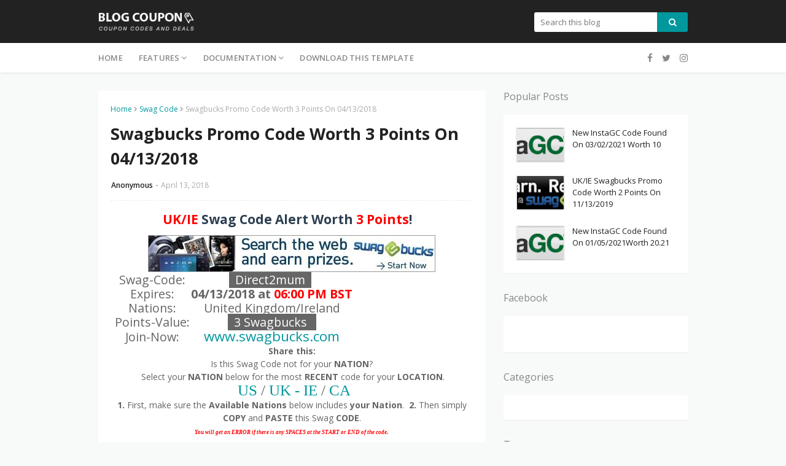

--- FILE ---
content_type: text/javascript; charset=UTF-8
request_url: http://www.iwantcodes.com/feeds/posts/default/-/Swag%20Code?alt=json-in-script&max-results=3&callback=jQuery112402185569586029532_1769335145575&_=1769335145576
body_size: 3157
content:
// API callback
jQuery112402185569586029532_1769335145575({"version":"1.0","encoding":"UTF-8","feed":{"xmlns":"http://www.w3.org/2005/Atom","xmlns$openSearch":"http://a9.com/-/spec/opensearchrss/1.0/","xmlns$blogger":"http://schemas.google.com/blogger/2008","xmlns$georss":"http://www.georss.org/georss","xmlns$gd":"http://schemas.google.com/g/2005","xmlns$thr":"http://purl.org/syndication/thread/1.0","id":{"$t":"tag:blogger.com,1999:blog-970769378895629704"},"updated":{"$t":"2025-03-11T09:51:37.993-07:00"},"category":[{"term":"Swag Code"},{"term":"Others"},{"term":"New Irazoo Code"},{"term":"InboxDollars Winit Code"},{"term":"Gifthulk Bonus Code"},{"term":"Prizerebel Promo Code"},{"term":"Stealth Swag Code"},{"term":"New Earnably Code"},{"term":"InstaGC Point Booster Code"},{"term":"Grabpoints Promo Code"},{"term":"Brand New Swagbucks Code"},{"term":"Code"},{"term":"Irazoo Promo Code"},{"term":"Todays Code"},{"term":"Swagbucks Promo Code"},{"term":"Swagbucks Tips"},{"term":"Tips"},{"term":"Irazoo"},{"term":"New  Earnably Code"},{"term":"Perk Codes"},{"term":"PointsPrizes Coupon Code"}],"title":{"type":"text","$t":"I want Codes"},"subtitle":{"type":"html","$t":""},"link":[{"rel":"http://schemas.google.com/g/2005#feed","type":"application/atom+xml","href":"http:\/\/www.iwantcodes.com\/feeds\/posts\/default"},{"rel":"self","type":"application/atom+xml","href":"http:\/\/www.blogger.com\/feeds\/970769378895629704\/posts\/default\/-\/Swag+Code?alt=json-in-script\u0026max-results=3"},{"rel":"alternate","type":"text/html","href":"http:\/\/www.iwantcodes.com\/search\/label\/Swag%20Code"},{"rel":"hub","href":"http://pubsubhubbub.appspot.com/"},{"rel":"next","type":"application/atom+xml","href":"http:\/\/www.blogger.com\/feeds\/970769378895629704\/posts\/default\/-\/Swag+Code\/-\/Swag+Code?alt=json-in-script\u0026start-index=4\u0026max-results=3"}],"author":[{"name":{"$t":"I Want Codes"},"uri":{"$t":"http:\/\/www.blogger.com\/profile\/09162743725470195636"},"email":{"$t":"noreply@blogger.com"},"gd$image":{"rel":"http://schemas.google.com/g/2005#thumbnail","width":"16","height":"16","src":"https:\/\/img1.blogblog.com\/img\/b16-rounded.gif"}}],"generator":{"version":"7.00","uri":"http://www.blogger.com","$t":"Blogger"},"openSearch$totalResults":{"$t":"1168"},"openSearch$startIndex":{"$t":"1"},"openSearch$itemsPerPage":{"$t":"3"},"entry":[{"id":{"$t":"tag:blogger.com,1999:blog-970769378895629704.post-2352061876625733342"},"published":{"$t":"2020-07-09T10:51:00.001-07:00"},"updated":{"$t":"2020-07-09T10:51:19.333-07:00"},"category":[{"scheme":"http://www.blogger.com/atom/ns#","term":"Swag Code"}],"title":{"type":"text","$t":"CA Swagbucks Promo Code Worth 2 Points On 07\/09\/2020"},"content":{"type":"html","$t":"\u003Cdiv class=\"coupon\"\u003E\n\u003Cdiv class=\"container\"\u003E\n\u003Ch3 style=\"text-align: center;\"\u003E\n\u003Cspan style=\"color: red;\"\u003E\n CA\u003C\/span\u003E Stealth Swag Code\u0026nbsp;Alert\u0026nbsp;Worth\u0026nbsp;\u003Cspan\nstyle=\"color: red;\"\u003E2  Points\u003C\/span\u003E!\u0026nbsp;\u0026nbsp;\u0026nbsp;\u003C\/h3\u003E\n\u003C\/div\u003E\n\u003Cdiv style=\"text-align: center;\"\u003E\n\u003Ca href=\"http:\/\/www.swagbucks.com\/refer\/revived86\" rel=\"nofollow\"\u003E\u003Cimg\nalt=\"Free Gift cards \" border=\"0\" data-original-height=\"60\"\ndata-original-width=\"468\"\nsrc=\"https:\/\/blogger.googleusercontent.com\/img\/b\/R29vZ2xl\/AVvXsEiLuxJvypmpa-_KY6MsvJTUNlw5ncUwZerctjesuyZG-a5t1X3dtXZfB-_zRHwKY3PzbiHJMLauAq6r8mwIWiawX6mVZ83Hd0s2NbfHG8GgOn5mbr4dRrbrBDsYAfzY2_s8Hi_QWw-rEWY\/s1600\/swagbucks+codes.jpg\"\nstyle=\"background: none; border-image: none; border-radius: 0px;\nborder: currentColor; box-shadow: 0px 0px 0px transparent; padding:\n0px; position: relative; vertical-align: bottom;\" title=\"Join\nSwagbucks Free\" \/\u003E\u003C\/a\u003E\u003Cbr \/\u003E\nEveryone\u0026nbsp;has a unique \u003Cspan style=\"color: red;\"\u003E\u003Cstrong\u003EStealth\nSwag Code\u003C\/strong\u003E\u003C\/span\u003E. Just\u0026nbsp;\u003Cstrong\u003ECLICK\u003C\/strong\u003E\nthe\u003Cstrong\u003E\u0026nbsp;LINK\u003C\/strong\u003E beside the\nCode\u0026nbsp;\u003Cstrong\u003EHINT\u003C\/strong\u003E to find yours. The Stealth code\nwill\u0026nbsp;be\u0026nbsp;\u003Cstrong\u003E\n\nStealthcode-XXXX\u003C\/strong\u003E, with the \u003Cstrong\u003EXXXX \u003C\/strong\u003Ebeing\ndifferent for everyone. \u003Cbr \/\u003E\n\u003Ctable style=\"font-size: 140%;\"\u003E\u003Ctbody\u003E\n\u003Ctr\u003E\u003Ctd class=\"p_label\"\u003E\u0026nbsp;Swag-Code Hint:\u003C\/td\u003E\u003Ctd class=\"p_value\np_code\"\u003E\u003Cdiv class=\"p_dynamic_code\"\u003E\n\u003Cdiv class=\"p_dynamic_code_hint\"\u003E\n\u003Cspan class=\"p_dynamic_code_form\" style=\"background-color: #666666;\ncolor: white;\"\u003E\u0026nbsp;\n\nStealthcode-XXXX\u0026nbsp;\u003C\/span\u003E\u003Cspan class=\"p_dynamic_code_form\"\nstyle=\"background-color: white;\"\u003E\u0026nbsp;(\u003Ca\nhref=\"https:\/\/www.swagbucks.com\/shop-ca\/callitspring.com-coupons\"\nrel=\"nofollow\"\u003EClick HERE for Your Code\u003C\/a\u003E)\u003C\/span\u003E\u003C\/div\u003E\n\u003C\/div\u003E\n\u003C\/td\u003E\n      \u003C\/tr\u003E\n\u003Ctr\u003E\n          \u003Ctd class=\"p_label\"\u003E\u0026nbsp;Expires:\u003C\/td\u003E\n          \u003Ctd class=\"p_value p_valid_at\"\u003E\u003Cb\u003E\n07\/09\/2020 at \u003Cspan style=\"color: red;\"\u003E03:00 PM EST \u003C\/span\u003E\u003C\/b\u003E\u003C\/td\u003E\n      \u003C\/tr\u003E\n\u003Ctr\u003E\n          \u003Ctd class=\"p_label\"\u003E\u0026nbsp;Nations:\u003C\/td\u003E\n          \u003Ctd class=\"p_value p_country_restrictions\"\u003E\n Canada\u003C\/td\u003E\n      \u003C\/tr\u003E\n\u003Ctr\u003E\n          \u003Ctd class=\"p_label\"\u003E\u0026nbsp;Points-Value:\u003C\/td\u003E\n          \u003Ctd class=\"p_value p_location\"\u003E\u003Cspan\nstyle=\"background-color: #666666;\"\u003E\u003Cspan style=\"color: white;\"\u003E\u0026nbsp;\n2 Swagbucks\n\u0026nbsp;\u0026nbsp;\u003C\/span\u003E\u003C\/span\u003E\u003C\/td\u003E\u003C\/tr\u003E\n\u003Ctr\u003E\n          \u003Ctd class=\"p_label\"\u003E\u0026nbsp;Join-Now:\u003C\/td\u003E\u003Ctd class=\"p_value\np_expires\"\u003E\u003Cdiv class=\"pt_missed_it\"\u003E\n\u003Cspan style=\"font-size: 22.4px;\"\u003E\u003Ca\nhref=\"http:\/\/www.swagbucks.com\/refer\/revived86\"\nrel=\"nofollow\"\u003Ewww.swagbucks.com\u003C\/a\u003E\u003C\/span\u003E\u003C\/div\u003E\n\u003C\/td\u003E\n\n\u003C\/tr\u003E\n\u003C\/tbody\u003E\u003C\/table\u003E\n\u003Cdiv style=\"text-align: center;\"\u003E\nIs this Swag Code not for your \u003Cb\u003ENATION\u003C\/b\u003E?\u003Cbr \/\u003E\n\u0026nbsp;Select your \u003Cb\u003ENATION\u003C\/b\u003E below for the most \u003Cb\u003ERECENT\u003C\/b\u003E code\nfor your \u003Cb\u003ELOCATION\u003C\/b\u003E.\u003Cbr \/\u003E\n\u003Cspan style=\"font-size: 180%;\"\u003E\u0026nbsp;\u003Cspan style=\"font-family:\n\u0026quot;georgia\u0026quot; , \u0026quot;times new roman\u0026quot; , serif;\"\u003E\u003Ca\nhref=\"https:\/\/www.iwantcodes.com\/search?q=swagbucks+code+united+states\u0026amp;max-results=20\u0026amp;by-date=true\"\u003EUS\u003C\/a\u003E\u0026nbsp;\/\n\u003Ca href=\"https:\/\/www.iwantcodes.com\/search?q=swagbucks+code+united+kingdom\u0026amp;max-results=20\u0026amp;by-date=true\"\nrel=\"nofollow\"\u003EUK\u0026nbsp;- IE\u003C\/a\u003E \/ \u003Ca\nhref=\"https:\/\/www.iwantcodes.com\/search?q=swagbucks+code+Canada\u0026amp;max-results=20\u0026amp;by-date=true\"\u003ECA\u003C\/a\u003E\u003C\/span\u003E\u003C\/span\u003E\u003C\/div\u003E\n\u003Cdiv class=\"container\"\u003E\n\u003Cdiv style=\"text-align: center;\"\u003E\n\u003Cb\u003E1. \u003C\/b\u003EFirst, make sure the \u003Cb\u003EAvailable Nations\u003C\/b\u003E below includes\n\u003Cb\u003Eyour Nation\u003C\/b\u003E.\u003Cb\u003E\u0026nbsp; 2. \u003C\/b\u003EThen simply \u003Cb\u003ECOPY\u003C\/b\u003E and\n\u003Cb\u003EPASTE\u003C\/b\u003E this Swag \u003Cb\u003ECODE\u003C\/b\u003E.\u003C\/div\u003E\n\u003Cdiv style=\"text-align: center;\"\u003E\n\u003Cb\u003E\u003Cspan style=\"color: red; font-family: \u0026quot;georgia\u0026quot; ,\n\u0026quot;times new roman\u0026quot; , serif; font-size: xx-small;\"\u003E\u003Ci\u003EYou will\nget an ERROR if there is any SPACES at the START or END of the\ncode.\u0026nbsp;\u003C\/i\u003E\u003C\/span\u003E\u003C\/b\u003E\u003C\/div\u003E\n\u003C\/div\u003E\n\u003C\/div\u003E\n\u003C\/div\u003E\n"},"link":[{"rel":"edit","type":"application/atom+xml","href":"http:\/\/www.blogger.com\/feeds\/970769378895629704\/posts\/default\/2352061876625733342"},{"rel":"self","type":"application/atom+xml","href":"http:\/\/www.blogger.com\/feeds\/970769378895629704\/posts\/default\/2352061876625733342"},{"rel":"alternate","type":"text/html","href":"http:\/\/www.iwantcodes.com\/2020\/07\/ca-swagbucks-promo-code-worth-2-points_9.html","title":"CA Swagbucks Promo Code Worth 2 Points On 07\/09\/2020"}],"author":[{"name":{"$t":"Stealth Swag Finder"},"uri":{"$t":"http:\/\/www.blogger.com\/profile\/07879934018115104896"},"email":{"$t":"noreply@blogger.com"},"gd$image":{"rel":"http://schemas.google.com/g/2005#thumbnail","width":"16","height":"16","src":"https:\/\/img1.blogblog.com\/img\/b16-rounded.gif"}}],"media$thumbnail":{"xmlns$media":"http://search.yahoo.com/mrss/","url":"https:\/\/blogger.googleusercontent.com\/img\/b\/R29vZ2xl\/AVvXsEiLuxJvypmpa-_KY6MsvJTUNlw5ncUwZerctjesuyZG-a5t1X3dtXZfB-_zRHwKY3PzbiHJMLauAq6r8mwIWiawX6mVZ83Hd0s2NbfHG8GgOn5mbr4dRrbrBDsYAfzY2_s8Hi_QWw-rEWY\/s72-c\/swagbucks+codes.jpg","height":"72","width":"72"}},{"id":{"$t":"tag:blogger.com,1999:blog-970769378895629704.post-3160887031356878102"},"published":{"$t":"2020-07-09T09:51:00.001-07:00"},"updated":{"$t":"2020-07-09T09:51:17.969-07:00"},"category":[{"scheme":"http://www.blogger.com/atom/ns#","term":"Swag Code"}],"title":{"type":"text","$t":"UK\/IE Swagbucks Promo Code Worth 2 Points On 07\/09\/2020"},"content":{"type":"html","$t":"\u003Cdiv class=\"coupon\"\u003E\n\u003Cdiv class=\"container\"\u003E\n\u003Ch3 style=\"text-align: center;\"\u003E\n\u003Cspan style=\"color: red;\"\u003E\n UK\/IE\u003C\/span\u003E Stealth Swag Code\u0026nbsp;Alert\u0026nbsp;Worth\u0026nbsp;\u003Cspan\nstyle=\"color: red;\"\u003E2  Points\u003C\/span\u003E!\u0026nbsp;\u0026nbsp;\u0026nbsp;\u003C\/h3\u003E\n\u003C\/div\u003E\n\u003Cdiv style=\"text-align: center;\"\u003E\n\u003Ca href=\"http:\/\/www.swagbucks.com\/refer\/revived86\" rel=\"nofollow\"\u003E\u003Cimg\nalt=\"Free Gift cards \" border=\"0\" data-original-height=\"60\"\ndata-original-width=\"468\"\nsrc=\"https:\/\/blogger.googleusercontent.com\/img\/b\/R29vZ2xl\/AVvXsEiLuxJvypmpa-_KY6MsvJTUNlw5ncUwZerctjesuyZG-a5t1X3dtXZfB-_zRHwKY3PzbiHJMLauAq6r8mwIWiawX6mVZ83Hd0s2NbfHG8GgOn5mbr4dRrbrBDsYAfzY2_s8Hi_QWw-rEWY\/s1600\/swagbucks+codes.jpg\"\nstyle=\"background: none; border-image: none; border-radius: 0px;\nborder: currentColor; box-shadow: 0px 0px 0px transparent; padding:\n0px; position: relative; vertical-align: bottom;\" title=\"Join\nSwagbucks Free\" \/\u003E\u003C\/a\u003E\u003Cbr \/\u003E\nEveryone\u0026nbsp;has a unique \u003Cspan style=\"color: red;\"\u003E\u003Cstrong\u003EStealth\nSwag Code\u003C\/strong\u003E\u003C\/span\u003E. Just\u0026nbsp;\u003Cstrong\u003ECLICK\u003C\/strong\u003E\nthe\u003Cstrong\u003E\u0026nbsp;LINK\u003C\/strong\u003E beside the\nCode\u0026nbsp;\u003Cstrong\u003EHINT\u003C\/strong\u003E to find yours. The Stealth code\nwill\u0026nbsp;be\u0026nbsp;\u003Cstrong\u003E\n\nStealthcode-XXXX\u003C\/strong\u003E, with the \u003Cstrong\u003EXXXX \u003C\/strong\u003Ebeing\ndifferent for everyone. \u003Cbr \/\u003E\n\u003Ctable style=\"font-size: 140%;\"\u003E\u003Ctbody\u003E\n\u003Ctr\u003E\u003Ctd class=\"p_label\"\u003E\u0026nbsp;Swag-Code Hint:\u003C\/td\u003E\u003Ctd class=\"p_value\np_code\"\u003E\u003Cdiv class=\"p_dynamic_code\"\u003E\n\u003Cdiv class=\"p_dynamic_code_hint\"\u003E\n\u003Cspan class=\"p_dynamic_code_form\" style=\"background-color: #666666;\ncolor: white;\"\u003E\u0026nbsp;\n\nStealthcode-XXXX\u0026nbsp;\u003C\/span\u003E\u003Cspan class=\"p_dynamic_code_form\"\nstyle=\"background-color: white;\"\u003E\u0026nbsp;(\u003Ca\nhref=\"https:\/\/www.swagbucks.com\/shop-uk\/groupon.co.uk-coupons\"\nrel=\"nofollow\"\u003EClick HERE for Your Code\u003C\/a\u003E)\u003C\/span\u003E\u003C\/div\u003E\n\u003C\/div\u003E\n\u003C\/td\u003E\n      \u003C\/tr\u003E\n\u003Ctr\u003E\n          \u003Ctd class=\"p_label\"\u003E\u0026nbsp;Expires:\u003C\/td\u003E\n          \u003Ctd class=\"p_value p_valid_at\"\u003E\u003Cb\u003E\n07\/09\/2020 at \u003Cspan style=\"color: red;\"\u003E02:00 PM EST \u003C\/span\u003E\u003C\/b\u003E\u003C\/td\u003E\n      \u003C\/tr\u003E\n\u003Ctr\u003E\n          \u003Ctd class=\"p_label\"\u003E\u0026nbsp;Nations:\u003C\/td\u003E\n          \u003Ctd class=\"p_value p_country_restrictions\"\u003E\n United Kingdom\/Ireland\u003C\/td\u003E\n      \u003C\/tr\u003E\n\u003Ctr\u003E\n          \u003Ctd class=\"p_label\"\u003E\u0026nbsp;Points-Value:\u003C\/td\u003E\n          \u003Ctd class=\"p_value p_location\"\u003E\u003Cspan\nstyle=\"background-color: #666666;\"\u003E\u003Cspan style=\"color: white;\"\u003E\u0026nbsp;\n2 Swagbucks\n\u0026nbsp;\u0026nbsp;\u003C\/span\u003E\u003C\/span\u003E\u003C\/td\u003E\u003C\/tr\u003E\n\u003Ctr\u003E\n          \u003Ctd class=\"p_label\"\u003E\u0026nbsp;Join-Now:\u003C\/td\u003E\u003Ctd class=\"p_value\np_expires\"\u003E\u003Cdiv class=\"pt_missed_it\"\u003E\n\u003Cspan style=\"font-size: 22.4px;\"\u003E\u003Ca\nhref=\"http:\/\/www.swagbucks.com\/refer\/revived86\"\nrel=\"nofollow\"\u003Ewww.swagbucks.com\u003C\/a\u003E\u003C\/span\u003E\u003C\/div\u003E\n\u003C\/td\u003E\n\n\u003C\/tr\u003E\n\u003C\/tbody\u003E\u003C\/table\u003E\n\u003Cdiv style=\"text-align: center;\"\u003E\nIs this Swag Code not for your \u003Cb\u003ENATION\u003C\/b\u003E?\u003Cbr \/\u003E\n\u0026nbsp;Select your \u003Cb\u003ENATION\u003C\/b\u003E below for the most \u003Cb\u003ERECENT\u003C\/b\u003E code\nfor your \u003Cb\u003ELOCATION\u003C\/b\u003E.\u003Cbr \/\u003E\n\u003Cspan style=\"font-size: 180%;\"\u003E\u0026nbsp;\u003Cspan style=\"font-family:\n\u0026quot;georgia\u0026quot; , \u0026quot;times new roman\u0026quot; , serif;\"\u003E\u003Ca\nhref=\"https:\/\/www.iwantcodes.com\/search?q=swagbucks+code+united+states\u0026amp;max-results=20\u0026amp;by-date=true\"\u003EUS\u003C\/a\u003E\u0026nbsp;\/\n\u003Ca href=\"https:\/\/www.iwantcodes.com\/search?q=swagbucks+code+united+kingdom\u0026amp;max-results=20\u0026amp;by-date=true\"\nrel=\"nofollow\"\u003EUK\u0026nbsp;- IE\u003C\/a\u003E \/ \u003Ca\nhref=\"https:\/\/www.iwantcodes.com\/search?q=swagbucks+code+Canada\u0026amp;max-results=20\u0026amp;by-date=true\"\u003ECA\u003C\/a\u003E\u003C\/span\u003E\u003C\/span\u003E\u003C\/div\u003E\n\u003Cdiv class=\"container\"\u003E\n\u003Cdiv style=\"text-align: center;\"\u003E\n\u003Cb\u003E1. \u003C\/b\u003EFirst, make sure the \u003Cb\u003EAvailable Nations\u003C\/b\u003E below includes\n\u003Cb\u003Eyour Nation\u003C\/b\u003E.\u003Cb\u003E\u0026nbsp; 2. \u003C\/b\u003EThen simply \u003Cb\u003ECOPY\u003C\/b\u003E and\n\u003Cb\u003EPASTE\u003C\/b\u003E this Swag \u003Cb\u003ECODE\u003C\/b\u003E.\u003C\/div\u003E\n\u003Cdiv style=\"text-align: center;\"\u003E\n\u003Cb\u003E\u003Cspan style=\"color: red; font-family: \u0026quot;georgia\u0026quot; ,\n\u0026quot;times new roman\u0026quot; , serif; font-size: xx-small;\"\u003E\u003Ci\u003EYou will\nget an ERROR if there is any SPACES at the START or END of the\ncode.\u0026nbsp;\u003C\/i\u003E\u003C\/span\u003E\u003C\/b\u003E\u003C\/div\u003E\n\u003C\/div\u003E\n\u003C\/div\u003E\n\u003C\/div\u003E\n"},"link":[{"rel":"edit","type":"application/atom+xml","href":"http:\/\/www.blogger.com\/feeds\/970769378895629704\/posts\/default\/3160887031356878102"},{"rel":"self","type":"application/atom+xml","href":"http:\/\/www.blogger.com\/feeds\/970769378895629704\/posts\/default\/3160887031356878102"},{"rel":"alternate","type":"text/html","href":"http:\/\/www.iwantcodes.com\/2020\/07\/ukie-swagbucks-promo-code-worth-2_9.html","title":"UK\/IE Swagbucks Promo Code Worth 2 Points On 07\/09\/2020"}],"author":[{"name":{"$t":"Stealth Swag Finder"},"uri":{"$t":"http:\/\/www.blogger.com\/profile\/07879934018115104896"},"email":{"$t":"noreply@blogger.com"},"gd$image":{"rel":"http://schemas.google.com/g/2005#thumbnail","width":"16","height":"16","src":"https:\/\/img1.blogblog.com\/img\/b16-rounded.gif"}}],"media$thumbnail":{"xmlns$media":"http://search.yahoo.com/mrss/","url":"https:\/\/blogger.googleusercontent.com\/img\/b\/R29vZ2xl\/AVvXsEiLuxJvypmpa-_KY6MsvJTUNlw5ncUwZerctjesuyZG-a5t1X3dtXZfB-_zRHwKY3PzbiHJMLauAq6r8mwIWiawX6mVZ83Hd0s2NbfHG8GgOn5mbr4dRrbrBDsYAfzY2_s8Hi_QWw-rEWY\/s72-c\/swagbucks+codes.jpg","height":"72","width":"72"}},{"id":{"$t":"tag:blogger.com,1999:blog-970769378895629704.post-8414130362383373662"},"published":{"$t":"2020-07-08T13:51:00.001-07:00"},"updated":{"$t":"2020-07-08T13:51:17.930-07:00"},"category":[{"scheme":"http://www.blogger.com/atom/ns#","term":"Swag Code"}],"title":{"type":"text","$t":"US Swagbucks Promo Code Worth 3 Points On 07\/08\/2020"},"content":{"type":"html","$t":"\u003Cdiv class=\"coupon\"\u003E\n\u003Cdiv class=\"container\"\u003E\n\u003Ch3 style=\"text-align: center;\"\u003E\n\u003Cspan style=\"color: red;\"\u003E\n US\u003C\/span\u003E Stealth Swag Code\u0026nbsp;Alert\u0026nbsp;Worth\u0026nbsp;\u003Cspan\nstyle=\"color: red;\"\u003E3  Points\u003C\/span\u003E!\u0026nbsp;\u0026nbsp;\u0026nbsp;\u003C\/h3\u003E\n\u003C\/div\u003E\n\u003Cdiv style=\"text-align: center;\"\u003E\n\u003Ca href=\"http:\/\/www.swagbucks.com\/refer\/revived86\" rel=\"nofollow\"\u003E\u003Cimg\nalt=\"Free Gift cards \" border=\"0\" data-original-height=\"60\"\ndata-original-width=\"468\"\nsrc=\"https:\/\/blogger.googleusercontent.com\/img\/b\/R29vZ2xl\/AVvXsEiLuxJvypmpa-_KY6MsvJTUNlw5ncUwZerctjesuyZG-a5t1X3dtXZfB-_zRHwKY3PzbiHJMLauAq6r8mwIWiawX6mVZ83Hd0s2NbfHG8GgOn5mbr4dRrbrBDsYAfzY2_s8Hi_QWw-rEWY\/s1600\/swagbucks+codes.jpg\"\nstyle=\"background: none; border-image: none; border-radius: 0px;\nborder: currentColor; box-shadow: 0px 0px 0px transparent; padding:\n0px; position: relative; vertical-align: bottom;\" title=\"Join\nSwagbucks Free\" \/\u003E\u003C\/a\u003E\u003Cbr \/\u003E\nEveryone\u0026nbsp;has a unique \u003Cspan style=\"color: red;\"\u003E\u003Cstrong\u003EStealth\nSwag Code\u003C\/strong\u003E\u003C\/span\u003E. Just\u0026nbsp;\u003Cstrong\u003ECLICK\u003C\/strong\u003E\nthe\u003Cstrong\u003E\u0026nbsp;LINK\u003C\/strong\u003E beside the\nCode\u0026nbsp;\u003Cstrong\u003EHINT\u003C\/strong\u003E to find yours. The Stealth code\nwill\u0026nbsp;be\u0026nbsp;\u003Cstrong\u003E\n\nStealthcode-XXXX\u003C\/strong\u003E, with the \u003Cstrong\u003EXXXX \u003C\/strong\u003Ebeing\ndifferent for everyone. \u003Cbr \/\u003E\n\u003Ctable style=\"font-size: 140%;\"\u003E\u003Ctbody\u003E\n\u003Ctr\u003E\u003Ctd class=\"p_label\"\u003E\u0026nbsp;Swag-Code Hint:\u003C\/td\u003E\u003Ctd class=\"p_value\np_code\"\u003E\u003Cdiv class=\"p_dynamic_code\"\u003E\n\u003Cdiv class=\"p_dynamic_code_hint\"\u003E\n\u003Cspan class=\"p_dynamic_code_form\" style=\"background-color: #666666;\ncolor: white;\"\u003E\u0026nbsp;\n\nStealthcode-XXXX\u0026nbsp;\u003C\/span\u003E\u003Cspan class=\"p_dynamic_code_form\"\nstyle=\"background-color: white;\"\u003E\u0026nbsp;(\u003Ca\nhref=\"https:\/\/www.swagbucks.com\/offer?oid=14424\" rel=\"nofollow\"\u003EClick\nHERE for Your Code\u003C\/a\u003E)\u003C\/span\u003E\u003C\/div\u003E\n\u003C\/div\u003E\n\u003C\/td\u003E\n      \u003C\/tr\u003E\n\u003Ctr\u003E\n          \u003Ctd class=\"p_label\"\u003E\u0026nbsp;Expires:\u003C\/td\u003E\n          \u003Ctd class=\"p_value p_valid_at\"\u003E\u003Cb\u003E\n07\/08\/2020 at \u003Cspan style=\"color: red;\"\u003E06:00 PM EST \u003C\/span\u003E\u003C\/b\u003E\u003C\/td\u003E\n      \u003C\/tr\u003E\n\u003Ctr\u003E\n          \u003Ctd class=\"p_label\"\u003E\u0026nbsp;Nations:\u003C\/td\u003E\n          \u003Ctd class=\"p_value p_country_restrictions\"\u003E\n United States\u003C\/td\u003E\n      \u003C\/tr\u003E\n\u003Ctr\u003E\n          \u003Ctd class=\"p_label\"\u003E\u0026nbsp;Points-Value:\u003C\/td\u003E\n          \u003Ctd class=\"p_value p_location\"\u003E\u003Cspan\nstyle=\"background-color: #666666;\"\u003E\u003Cspan style=\"color: white;\"\u003E\u0026nbsp;\n3 Swagbucks\n\u0026nbsp;\u0026nbsp;\u003C\/span\u003E\u003C\/span\u003E\u003C\/td\u003E\u003C\/tr\u003E\n\u003Ctr\u003E\n          \u003Ctd class=\"p_label\"\u003E\u0026nbsp;Join-Now:\u003C\/td\u003E\u003Ctd class=\"p_value\np_expires\"\u003E\u003Cdiv class=\"pt_missed_it\"\u003E\n\u003Cspan style=\"font-size: 22.4px;\"\u003E\u003Ca\nhref=\"http:\/\/www.swagbucks.com\/refer\/revived86\"\nrel=\"nofollow\"\u003Ewww.swagbucks.com\u003C\/a\u003E\u003C\/span\u003E\u003C\/div\u003E\n\u003C\/td\u003E\n\n\u003C\/tr\u003E\n\u003C\/tbody\u003E\u003C\/table\u003E\n\u003Cdiv style=\"text-align: center;\"\u003E\nIs this Swag Code not for your \u003Cb\u003ENATION\u003C\/b\u003E?\u003Cbr \/\u003E\n\u0026nbsp;Select your \u003Cb\u003ENATION\u003C\/b\u003E below for the most \u003Cb\u003ERECENT\u003C\/b\u003E code\nfor your \u003Cb\u003ELOCATION\u003C\/b\u003E.\u003Cbr \/\u003E\n\u003Cspan style=\"font-size: 180%;\"\u003E\u0026nbsp;\u003Cspan style=\"font-family:\n\u0026quot;georgia\u0026quot; , \u0026quot;times new roman\u0026quot; , serif;\"\u003E\u003Ca\nhref=\"https:\/\/www.iwantcodes.com\/search?q=swagbucks+code+united+states\u0026amp;max-results=20\u0026amp;by-date=true\"\u003EUS\u003C\/a\u003E\u0026nbsp;\/\n\u003Ca href=\"https:\/\/www.iwantcodes.com\/search?q=swagbucks+code+united+kingdom\u0026amp;max-results=20\u0026amp;by-date=true\"\nrel=\"nofollow\"\u003EUK\u0026nbsp;- IE\u003C\/a\u003E \/ \u003Ca\nhref=\"https:\/\/www.iwantcodes.com\/search?q=swagbucks+code+Canada\u0026amp;max-results=20\u0026amp;by-date=true\"\u003ECA\u003C\/a\u003E\u003C\/span\u003E\u003C\/span\u003E\u003C\/div\u003E\n\u003Cdiv class=\"container\"\u003E\n\u003Cdiv style=\"text-align: center;\"\u003E\n\u003Cb\u003E1. \u003C\/b\u003EFirst, make sure the \u003Cb\u003EAvailable Nations\u003C\/b\u003E below includes\n\u003Cb\u003Eyour Nation\u003C\/b\u003E.\u003Cb\u003E\u0026nbsp; 2. \u003C\/b\u003EThen simply \u003Cb\u003ECOPY\u003C\/b\u003E and\n\u003Cb\u003EPASTE\u003C\/b\u003E this Swag \u003Cb\u003ECODE\u003C\/b\u003E.\u003C\/div\u003E\n\u003Cdiv style=\"text-align: center;\"\u003E\n\u003Cb\u003E\u003Cspan style=\"color: red; font-family: \u0026quot;georgia\u0026quot; ,\n\u0026quot;times new roman\u0026quot; , serif; font-size: xx-small;\"\u003E\u003Ci\u003EYou will\nget an ERROR if there is any SPACES at the START or END of the\ncode.\u0026nbsp;\u003C\/i\u003E\u003C\/span\u003E\u003C\/b\u003E\u003C\/div\u003E\n\u003C\/div\u003E\n\u003C\/div\u003E\n\u003C\/div\u003E\n"},"link":[{"rel":"edit","type":"application/atom+xml","href":"http:\/\/www.blogger.com\/feeds\/970769378895629704\/posts\/default\/8414130362383373662"},{"rel":"self","type":"application/atom+xml","href":"http:\/\/www.blogger.com\/feeds\/970769378895629704\/posts\/default\/8414130362383373662"},{"rel":"alternate","type":"text/html","href":"http:\/\/www.iwantcodes.com\/2020\/07\/us-swagbucks-promo-code-worth-3-points_8.html","title":"US Swagbucks Promo Code Worth 3 Points On 07\/08\/2020"}],"author":[{"name":{"$t":"Stealth Swag Finder"},"uri":{"$t":"http:\/\/www.blogger.com\/profile\/07879934018115104896"},"email":{"$t":"noreply@blogger.com"},"gd$image":{"rel":"http://schemas.google.com/g/2005#thumbnail","width":"16","height":"16","src":"https:\/\/img1.blogblog.com\/img\/b16-rounded.gif"}}],"media$thumbnail":{"xmlns$media":"http://search.yahoo.com/mrss/","url":"https:\/\/blogger.googleusercontent.com\/img\/b\/R29vZ2xl\/AVvXsEiLuxJvypmpa-_KY6MsvJTUNlw5ncUwZerctjesuyZG-a5t1X3dtXZfB-_zRHwKY3PzbiHJMLauAq6r8mwIWiawX6mVZ83Hd0s2NbfHG8GgOn5mbr4dRrbrBDsYAfzY2_s8Hi_QWw-rEWY\/s72-c\/swagbucks+codes.jpg","height":"72","width":"72"}}]}});